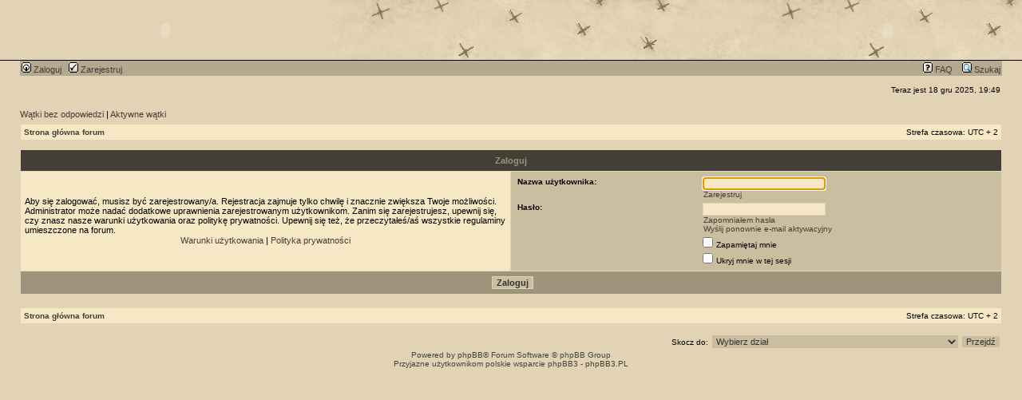

--- FILE ---
content_type: text/html; charset=UTF-8
request_url: http://forum.battlefield.pl/ucp.php?mode=login&sid=2e72ac4d9485005486328e662f7aeace
body_size: 4738
content:
<!DOCTYPE html PUBLIC "-//W3C//DTD XHTML 1.0 Transitional//EN" "http://www.w3.org/TR/xhtml1/DTD/xhtml1-transitional.dtd">
<html xmlns="http://www.w3.org/1999/xhtml" dir="ltr" lang="pl" xml:lang="pl">
<head>

<meta http-equiv="content-type" content="text/html; charset=UTF-8" />
<meta http-equiv="content-language" content="pl" />
<meta http-equiv="content-style-type" content="text/css" />
<meta http-equiv="imagetoolbar" content="no" />
<meta name="resource-type" content="document" />
<meta name="distribution" content="global" />
<meta name="keywords" content="" />
<meta name="description" content="" />

<title>Battlefield.pl &bull; Panel użytkownika &bull; Zaloguj</title>



<link rel="stylesheet" href="./styles/subsilver2/theme/stylesheet.css" type="text/css" />

<script type="text/javascript">
// <![CDATA[


function popup(url, width, height, name)
{
	if (!name)
	{
		name = '_popup';
	}

	window.open(url.replace(/&amp;/g, '&'), name, 'height=' + height + ',resizable=yes,scrollbars=yes,width=' + width);
	return false;
}

function jumpto()
{
	var page = prompt('Wprowadź numer strony, do której chcesz przejść:', '');
	var per_page = '';
	var base_url = '';

	if (page !== null && !isNaN(page) && page == Math.floor(page) && page > 0)
	{
		if (base_url.indexOf('?') == -1)
		{
			document.location.href = base_url + '?start=' + ((page - 1) * per_page);
		}
		else
		{
			document.location.href = base_url.replace(/&amp;/g, '&') + '&start=' + ((page - 1) * per_page);
		}
	}
}

/**
* Find a member
*/
function find_username(url)
{
	popup(url, 760, 570, '_usersearch');
	return false;
}

/**
* Mark/unmark checklist
* id = ID of parent container, name = name prefix, state = state [true/false]
*/
function marklist(id, name, state)
{
	var parent = document.getElementById(id);
	if (!parent)
	{
		eval('parent = document.' + id);
	}

	if (!parent)
	{
		return;
	}

	var rb = parent.getElementsByTagName('input');
	
	for (var r = 0; r < rb.length; r++)
	{
		if (rb[r].name.substr(0, name.length) == name)
		{
			rb[r].checked = state;
		}
	}
}



// ]]>
</script>
</head>
<body class="ltr">

<a name="top"></a>

<div id="wrapheader">

	<div id="logodesc">
	
<table class="top" cellspacing="0" cellpadding="0" width="100%">
<tr>
    <td><object classid="clsid:D27CDB6E-AE6D-11cf-96B8-444553540000" width="413" height="75"><param name="Quality" value="High"/><param name="src" value="http://forum.battlefield.pl/images/lefttop.swf"/><param name="menu" value="false"/><embed src="http://forum.battlefield.pl/images/lefttop.swf" Quality=High Menu=false width="413" height="75" type="application/x-shockwave-flash" pluginspage="http://www.macromedia.com/shockwave/download/index.cgi?P1_Prod_Version=ShockwaveFlash"></embed></object></td>
    <td width="100%" align="right" background="http://www.battlefield.pl/images/backtop.gif"><object classid="clsid:D27CDB6E-AE6D-11cf-96B8-444553540000" width="337" height="75"><param name="Quality" value="High"/><param name="src" value="http://www.battlefield.pl/images/righttop.swf"/><param name="menu" value="false"/><embed src="http://www.battlefield.pl/images/righttop.swf" Quality=High Menu=false width="337" height="75" type="application/x-shockwave-flash" pluginspage="http://www.macromedia.com/shockwave/download/index.cgi?P1_Prod_Version=ShockwaveFlash"></embed></object></td>
</tr>  
</table>		<!--table width="100%" cellspacing="0">
		<tr>
			<td><a href="./index.php?sid=350382c70adfd38f1d40bd9aa4ed0818"><img src="./styles/subsilver2/imageset/site_logo.gif" width="355" height="120" alt="" title="" /></a></td>
			<td width="100%" align="center"><h1>Battlefield.pl</h1><span class="gen">Forum o grach z serii Battlefield</span></td>
		</tr>
		</table-->
	</div>

	<div id="menubar">
		<table width="100%" cellspacing="0">
		<tr>
			<td class="genmed">
				<a href="./ucp.php?mode=login&amp;sid=350382c70adfd38f1d40bd9aa4ed0818"><img src="./styles/subsilver2/theme/images/icon_mini_login.gif" width="12" height="13" alt="*" /> Zaloguj</a>&nbsp; &nbsp;<a href="./ucp.php?mode=register&amp;sid=350382c70adfd38f1d40bd9aa4ed0818"><img src="./styles/subsilver2/theme/images/icon_mini_register.gif" width="12" height="13" alt="*" /> Zarejestruj</a>
					
			</td>
			<td class="genmed" align="right">
				<a href="./faq.php?sid=350382c70adfd38f1d40bd9aa4ed0818"><img src="./styles/subsilver2/theme/images/icon_mini_faq.gif" width="12" height="13" alt="*" /> FAQ</a>
				&nbsp; &nbsp;<a href="./search.php?sid=350382c70adfd38f1d40bd9aa4ed0818"><img src="./styles/subsilver2/theme/images/icon_mini_search.gif" width="12" height="13" alt="*" /> Szukaj</a>
			</td>
		</tr>
		</table>
	</div>

	<div id="datebar">
		<table width="100%" cellspacing="0">
		<tr>
			<td class="gensmall"></td>
			<td class="gensmall" align="right">Teraz jest 18 gru 2025, 19:49<br /></td>
		</tr>
		</table>
	</div>

</div>

<div id="wrapcentre">

	
	<p class="searchbar">
		<span style="float: left;"><a href="./search.php?search_id=unanswered&amp;sid=350382c70adfd38f1d40bd9aa4ed0818">Wątki bez odpowiedzi</a> | <a href="./search.php?search_id=active_topics&amp;sid=350382c70adfd38f1d40bd9aa4ed0818">Aktywne wątki</a></span>
		
	</p>
	

	<br style="clear: both;" />

	<table class="tablebg" width="100%" cellspacing="1" cellpadding="0" style="margin-top: 5px;">
	<tr>
		<td class="row1">
			<p class="breadcrumbs"><a href="./index.php?sid=350382c70adfd38f1d40bd9aa4ed0818">Strona główna forum</a></p>
			<p class="datetime">Strefa czasowa: UTC + 2 </p>
		</td>
	</tr>
	</table>

	<br />

<form action="./ucp.php?mode=login&amp;sid=350382c70adfd38f1d40bd9aa4ed0818" method="post">

<table class="tablebg" width="100%" cellspacing="1">
<tr>
	
		<th colspan="2">Zaloguj</th>
	
</tr>

<tr>
	<td class="row1" width="50%">
		<p class="genmed">Aby się zalogować, musisz być zarejestrowany/a. Rejestracja zajmuje tylko chwilę i znacznie zwiększa Twoje możliwości. Administrator może nadać dodatkowe uprawnienia zarejestrowanym użytkownikom. Zanim się zarejestrujesz, upewnij się, czy znasz nasze warunki użytkowania oraz politykę prywatności. Upewnij się też, że przeczytałeś/aś wszystkie regulaminy umieszczone na forum.</p>

		<p class="genmed" align="center">
			<a href="./ucp.php?mode=terms&amp;sid=350382c70adfd38f1d40bd9aa4ed0818">Warunki użytkowania</a> | <a href="./ucp.php?mode=privacy&amp;sid=350382c70adfd38f1d40bd9aa4ed0818">Polityka prywatności</a>
		</p>
	</td>
	
	<td class="row2">
	
		<table align="center" cellspacing="1" cellpadding="4" style="width: 100%;">
		

		<tr>
			<td valign="top" ><b class="gensmall">Nazwa użytkownika:</b></td>
			<td><input class="post" type="text" name="username" size="25" value="" tabindex="1" />
				
					<br /><a class="gensmall" href="./ucp.php?mode=register&amp;sid=350382c70adfd38f1d40bd9aa4ed0818">Zarejestruj</a>
				
			</td>
		</tr>
		<tr>
			<td valign="top" ><b class="gensmall">Hasło:</b></td>
			<td>
				<input class="post" type="password" name="password" size="25" tabindex="2" />
				<br /><a class="gensmall" href="./ucp.php?mode=sendpassword&amp;sid=350382c70adfd38f1d40bd9aa4ed0818">Zapomniałem hasła</a><br /><a class="gensmall" href="./ucp.php?mode=resend_act&amp;sid=350382c70adfd38f1d40bd9aa4ed0818">Wyślij ponownie e-mail aktywacyjny</a>
			</td>
		</tr>
		
			<tr>
				<td>&nbsp;</td>
				<td><input type="checkbox" class="radio" name="autologin" tabindex="3" /> <span class="gensmall">Zapamiętaj mnie</span></td>
			</tr>
			
			<tr>
				<td>&nbsp;</td>
				<td><input type="checkbox" class="radio" name="viewonline" tabindex="4" /> <span class="gensmall">Ukryj mnie w tej sesji</span></td>
			</tr>
		
		</table>
	</td>
</tr>



<input type="hidden" name="redirect" value="./ucp.php?mode=login&amp;sid=350382c70adfd38f1d40bd9aa4ed0818" />

<tr>
	<td class="cat" colspan="2" align="center"><input type="hidden" name="sid" value="350382c70adfd38f1d40bd9aa4ed0818" />
<input type="hidden" name="redirect" value="index.php" />
<input type="submit" name="login" class="btnmain" value="Zaloguj" tabindex="5" /></td>
</tr>
</table>

</form>

<br clear="all" />

<table class="tablebg" width="100%" cellspacing="1" cellpadding="0" style="margin-top: 5px;">
	<tr>
		<td class="row1">
			<p class="breadcrumbs"><a href="./index.php?sid=350382c70adfd38f1d40bd9aa4ed0818">Strona główna forum</a></p>
			<p class="datetime">Strefa czasowa: UTC + 2 </p>
		</td>
	</tr>
	</table>

<br clear="all" />

<div align="right">
	<form method="post" name="jumpbox" action="./viewforum.php?sid=350382c70adfd38f1d40bd9aa4ed0818" onsubmit="if(document.jumpbox.f.value == -1){return false;}">

	<table cellspacing="0" cellpadding="0" border="0">
	<tr>
		<td nowrap="nowrap"><span class="gensmall">Skocz do:</span>&nbsp;<select name="f" onchange="if(this.options[this.selectedIndex].value != -1){ document.forms['jumpbox'].submit() }">

		
			<option value="-1">Wybierz dział</option>
		<option value="-1">------------------</option>
			<option value="73">Battlefield 1942</option>
		
			<option value="1">&nbsp; &nbsp;Ogólne (BF: 1942)</option>
		
			<option value="2">&nbsp; &nbsp;Problemy (BF: 1942)</option>
		
			<option value="11">&nbsp; &nbsp;ClanBase (BF: 1942)</option>
		
			<option value="24">&nbsp; &nbsp;Serwery (BF: 1942)</option>
		
			<option value="3">&nbsp; &nbsp;Edycja (BF: 1942)</option>
		
			<option value="74">Battlefield Vietnam</option>
		
			<option value="19">&nbsp; &nbsp;Ogólne (BF: Vietnam)</option>
		
			<option value="20">&nbsp; &nbsp;Problemy (BF: Vietnam)</option>
		
			<option value="23">&nbsp; &nbsp;ClanBase (BF: Vietnam)</option>
		
			<option value="25">&nbsp; &nbsp;Serwery (BF: Vietnam)</option>
		
			<option value="75">Battlefield 2</option>
		
			<option value="35">&nbsp; &nbsp;Ogólne (BF: 2)</option>
		
			<option value="37">&nbsp; &nbsp;Problemy (BF: 2)</option>
		
			<option value="40">&nbsp; &nbsp;ClanBase / ESL (BF: 2)</option>
		
			<option value="38">&nbsp; &nbsp;Serwery (BF: 2)</option>
		
			<option value="101">&nbsp; &nbsp;&nbsp; &nbsp;PL4FC &amp; Battlefield.pl Conquest Ranked Server</option>
		
			<option value="39">&nbsp; &nbsp;Edycja (BF: 2)</option>
		
			<option value="76">Battlefield 2142</option>
		
			<option value="47">&nbsp; &nbsp;Ogólne (BF: 2142)</option>
		
			<option value="52">&nbsp; &nbsp;Problemy (BF: 2142)</option>
		
			<option value="53">&nbsp; &nbsp;ClanBase / ESL (BF: 2142)</option>
		
			<option value="54">&nbsp; &nbsp;Serwery (BF: 2142)</option>
		
			<option value="58">&nbsp; &nbsp;Edycja (BF: 2142)</option>
		
			<option value="86">Battlefield Heroes</option>
		
			<option value="87">&nbsp; &nbsp;Ogólne (BF: Heroes)</option>
		
			<option value="100">Ogólne (BF:1943)</option>
		
			<option value="106">&nbsp; &nbsp;&nbsp; &nbsp;Ogólne (BF: Bad Company 2)</option>
		
			<option value="108">&nbsp; &nbsp;&nbsp; &nbsp;Problemy (BF:Bad Company 2)</option>
		
			<option value="120">&nbsp; &nbsp;&nbsp; &nbsp;ClanBase / ESL (BC: 2)</option>
		
			<option value="115">&nbsp; &nbsp;&nbsp; &nbsp;Serwery (BF:Bad Company 2)</option>
		
			<option value="116">&nbsp; &nbsp;&nbsp; &nbsp;&nbsp; &nbsp;eGame LanPartyProject &amp; Battlefield.pl Server</option>
		
			<option value="135">&nbsp; &nbsp;&nbsp; &nbsp;&nbsp; &nbsp;Battlefield.pl BF:BC2 HC MIX Server</option>
		
			<option value="117">&nbsp; &nbsp;&nbsp; &nbsp;BC2 Beta</option>
		
			<option value="142">&nbsp; &nbsp;Battlefield Bad Company 2</option>
		
			<option value="143">&nbsp; &nbsp;&nbsp; &nbsp;Ogólne (BF: Bad Company 2)</option>
		
			<option value="144">&nbsp; &nbsp;&nbsp; &nbsp;Problemy (BF:Bad Company 2)</option>
		
			<option value="145">&nbsp; &nbsp;&nbsp; &nbsp;ClanBase / ESL (BC: 2)</option>
		
			<option value="146">&nbsp; &nbsp;&nbsp; &nbsp;Serwery (BF:Bad Company 2)</option>
		
			<option value="148">&nbsp; &nbsp;&nbsp; &nbsp;&nbsp; &nbsp;eGame LanPartyProject &amp; Battlefield.pl Server</option>
		
			<option value="149">&nbsp; &nbsp;&nbsp; &nbsp;&nbsp; &nbsp;Battlefield.pl BF:BC2 HC MIX Server</option>
		
			<option value="147">&nbsp; &nbsp;&nbsp; &nbsp;BC2 Beta</option>
		
			<option value="125">&nbsp; &nbsp;Battlefield Bad Company 2 Vietnam</option>
		
			<option value="126">&nbsp; &nbsp;&nbsp; &nbsp;Ogólne (BF: Bad Company 2 Vietnam)</option>
		
			<option value="127">&nbsp; &nbsp;&nbsp; &nbsp;Problemy (BF:Bad Company 2 Vietnam)</option>
		
			<option value="128">&nbsp; &nbsp;&nbsp; &nbsp;ClanBase / ESL (BC: 2V)</option>
		
			<option value="129">&nbsp; &nbsp;&nbsp; &nbsp;Serwery (BF:Bad Company 2 Vietnam)</option>
		
			<option value="132">&nbsp; &nbsp;Battlefield 3</option>
		
			<option value="133">&nbsp; &nbsp;&nbsp; &nbsp;Ogólne (Battlefield 3)</option>
		
			<option value="152">&nbsp; &nbsp;&nbsp; &nbsp;Problemy (Battlefield 3)</option>
		
			<option value="153">&nbsp; &nbsp;&nbsp; &nbsp;Serwery (Battlefield 3)</option>
		
			<option value="154">&nbsp; &nbsp;&nbsp; &nbsp;ClanBase / ESL (Battlefield 3)</option>
		
			<option value="150">&nbsp; &nbsp;&nbsp; &nbsp;BF3 Beta</option>
		
			<option value="157">&nbsp; &nbsp;Battlefield 4</option>
		
			<option value="159">&nbsp; &nbsp;&nbsp; &nbsp;Ogólne (Battlefield 4)</option>
		
			<option value="160">&nbsp; &nbsp;&nbsp; &nbsp;Problemy (Battlefield 4)</option>
		
			<option value="162">&nbsp; &nbsp;&nbsp; &nbsp;Serwery (Battlefield 4)</option>
		
			<option value="163">&nbsp; &nbsp;&nbsp; &nbsp;ClanBase / ESL (Battlefield 4)</option>
		
			<option value="161">&nbsp; &nbsp;&nbsp; &nbsp;BF4 Beta</option>
		
			<option value="165">&nbsp; &nbsp;Battlefield Hardline</option>
		
			<option value="166">&nbsp; &nbsp;&nbsp; &nbsp;Ogólne (Battlefield Hardline)</option>
		
			<option value="167">&nbsp; &nbsp;&nbsp; &nbsp;Problemy (Battlefield Hardline)</option>
		
			<option value="138">&nbsp; &nbsp;Battlefield 1</option>
		
			<option value="168">&nbsp; &nbsp;&nbsp; &nbsp;Ogólne (BF: 1)</option>
		
			<option value="169">&nbsp; &nbsp;&nbsp; &nbsp;Problemy (BF:1)</option>
		
			<option value="170">&nbsp; &nbsp;Battlefield V</option>
		
			<option value="171">&nbsp; &nbsp;&nbsp; &nbsp;Ogólne (BF: V)</option>
		
			<option value="172">&nbsp; &nbsp;&nbsp; &nbsp;Problemy (BF:V)</option>
		
			<option value="136">&nbsp; &nbsp;Battlefield Play4Free</option>
		
			<option value="137">&nbsp; &nbsp;&nbsp; &nbsp;Ogólne (BF: P4F)</option>
		
			<option value="109">&nbsp; &nbsp;Battlefield Konsole</option>
		
			<option value="173">&nbsp; &nbsp;&nbsp; &nbsp;Ogólne (Battlefield V)</option>
		
			<option value="164">&nbsp; &nbsp;&nbsp; &nbsp;Ogólne (Battlefield 4)</option>
		
			<option value="151">&nbsp; &nbsp;&nbsp; &nbsp;Ogólne (BF3)</option>
		
			<option value="113">&nbsp; &nbsp;&nbsp; &nbsp;Ogólne (BF: BC/BC2)</option>
		
			<option value="139">&nbsp; &nbsp;&nbsp; &nbsp;Ogólne (BF: 1943)</option>
		
			<option value="77">&nbsp; &nbsp;Mody</option>
		
			<option value="10">&nbsp; &nbsp;&nbsp; &nbsp;Desert Combat</option>
		
			<option value="14">&nbsp; &nbsp;&nbsp; &nbsp;Forgotten Hope</option>
		
			<option value="45">&nbsp; &nbsp;&nbsp; &nbsp;Project Reality</option>
		
			<option value="96">&nbsp; &nbsp;&nbsp; &nbsp;&nbsp; &nbsp;Problemy (Project Reality)</option>
		
			<option value="70">&nbsp; &nbsp;&nbsp; &nbsp;Project Reality - Polish Project</option>
		
			<option value="140">&nbsp; &nbsp;&nbsp; &nbsp;Battlefield 1947</option>
		
			<option value="88">&nbsp; &nbsp;&nbsp; &nbsp;Pozostałe</option>
		
			<option value="62">&nbsp; &nbsp;&nbsp; &nbsp;&nbsp; &nbsp;Point of Existence</option>
		
			<option value="63">&nbsp; &nbsp;&nbsp; &nbsp;&nbsp; &nbsp;US Intervention</option>
		
			<option value="66">&nbsp; &nbsp;&nbsp; &nbsp;&nbsp; &nbsp;Eve of Destruction</option>
		
			<option value="72">&nbsp; &nbsp;&nbsp; &nbsp;&nbsp; &nbsp;First Strike</option>
		
			<option value="78">&nbsp; &nbsp;Inne</option>
		
			<option value="5">&nbsp; &nbsp;&nbsp; &nbsp;Hyde Park</option>
		
			<option value="60">&nbsp; &nbsp;&nbsp; &nbsp;Hardware</option>
		
			<option value="61">&nbsp; &nbsp;&nbsp; &nbsp;EA Polska</option>
		
			<option value="30">&nbsp; &nbsp;&nbsp; &nbsp;Ehelion (English Only)</option>
		
			<option value="79">&nbsp; &nbsp;Ligi i Turnieje</option>
		
			<option value="155">&nbsp; &nbsp;&nbsp; &nbsp;10Y CUP BF42</option>
		
			<option value="130">&nbsp; &nbsp;&nbsp; &nbsp;EA &amp; Battlefield.pl BF:BC2 Vietnam Cup</option>
		
			<option value="119">&nbsp; &nbsp;&nbsp; &nbsp;1stCav &amp; Battlefield.pl BC2 MiX CUP</option>
		
			<option value="118">&nbsp; &nbsp;&nbsp; &nbsp;Battlefield.pl &amp; HBO Pacyfik Cup</option>
		
			<option value="94">&nbsp; &nbsp;&nbsp; &nbsp;Lan Party 'Time To Play' 25-26.VII.2009</option>
		
			<option value="97">&nbsp; &nbsp;&nbsp; &nbsp;Nations Cup 2009 (BF:2)</option>
		
			<option value="57">&nbsp; &nbsp;&nbsp; &nbsp;Nations Cup 2006 (BF: 2)</option>
		
			<option value="91">&nbsp; &nbsp;&nbsp; &nbsp;Pozostałe</option>
		
			<option value="93">&nbsp; &nbsp;&nbsp; &nbsp;&nbsp; &nbsp;Ostatni Polski Puchar Battlefield 1942 by Battlefield.pl</option>
		
			<option value="69">&nbsp; &nbsp;&nbsp; &nbsp;&nbsp; &nbsp;Lan Party 23-24.VI.2007, Warszawa, BF:2 &amp; BF:2142</option>
		
			<option value="67">&nbsp; &nbsp;&nbsp; &nbsp;&nbsp; &nbsp;Turnieje 4fun by dramich_wwa - 2007</option>
		
			<option value="64">&nbsp; &nbsp;&nbsp; &nbsp;&nbsp; &nbsp;Puchar Weteranów 2007</option>
		
			<option value="55">&nbsp; &nbsp;&nbsp; &nbsp;&nbsp; &nbsp;(V) Games Party Infantry 2006 (BF: 2)</option>
		
			<option value="59">&nbsp; &nbsp;&nbsp; &nbsp;&nbsp; &nbsp;Polska Liga 2005 (BF: 1942)</option>
		
			<option value="80">&nbsp; &nbsp;Battlefield.pl</option>
		
			<option value="12">&nbsp; &nbsp;&nbsp; &nbsp;Uwagi do redakcji/obsługi boarda</option>
		
			<option value="34">&nbsp; &nbsp;&nbsp; &nbsp;O Battlefield.pl</option>
		
			<option value="114">&nbsp; &nbsp;&nbsp; &nbsp;Sklep Battlefield.pl</option>
		
			<option value="82">&nbsp; &nbsp;Nowe Forum</option>
		

		</select>&nbsp;<input class="btnlite" type="submit" value="Przejdź" /></td>
	</tr>
	</table>

	</form>
</div>

<script type="text/javascript">
// <![CDATA[
	(function()
	{
		var elements = document.getElementsByName("username");
		for (var i = 0; i < elements.length; ++i)
		{
			if (elements[i].tagName.toLowerCase() == 'input')
			{
				elements[i].focus();
				break;
			}
		}
	})();
// ]]>
</script>


</div>

<div id="wrapfooter">
	
	<span class="copyright">Powered by <a href="https://www.phpbb.com/">phpBB</a>&reg; Forum Software &copy; phpBB Group
	<br />Przyjazne użytkownikom polskie wsparcie phpBB3 - <a href="http://phpbb3.pl">phpBB3.PL</a> <!-- Jeżeli chcesz usunąć tę wiadomość, znajdziesz ją w pliku language/pl/common.php. Prosimy jednak o nie usuwanie jej, a przynajmniej zostawienie samego linku do phpBB3.PL --></span>
</div>

</body>
</html>